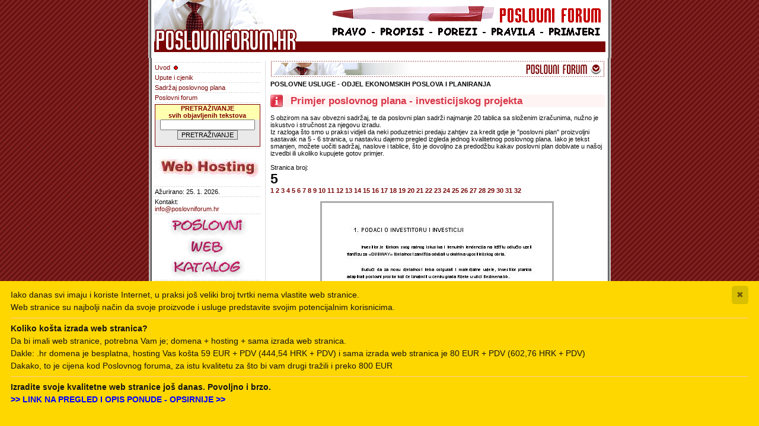

--- FILE ---
content_type: text/html
request_url: http://www.poslovniforum.hr/12345/poslovni-plan-05.asp
body_size: 15568
content:
<html>
<head>
<title>Besplatna izrada web stranica - Izrada web stranica - PRIMJER POSLOVNOG PLANA - PODACI O INVESTITORU I INVESTICIJI- Izrada web stranice cijena</title>
<meta http-equiv="Content-Type" content="text/html; charset=windows-1250">
<meta http-equiv="Content-Language" content="hr">
<link href="../default.css" rel="stylesheet" type="text/css">
<META name="description" content="Besplatna izrada web stranica - SADRŽAJ ELABORATA I SADRŽAJ POSLOVNOG PLANA">
<META name="keywords" content="internet usluge, ponuda, pregled, cijene, cjenik, dizajn, izrada, ažuriranje, web usluge, sadržaj, eleborat, elaborati, studija, plan, analiza, kredit, banka, euro">
<META HTTP-EQUIV="imagetoolbar" CONTENT="no">
</head>

<body bgcolor="#FFFFFF" leftmargin="0" topmargin="0" marginwidth="0" marginheight="0" background="../images/background.gif"><script type="text/javascript" id="cookieinfo"
	src="//poslovniforum.hr/js/cookieinfo.min.js">
</script>
<table border="0" align="center" cellpadding="0" cellspacing="0" background="../images/head_back.gif" bgcolor="#FFFFFF" width="781"><tr> 
<td width="10" rowspan="2" valign="top" nowrap background="../images/left_rub.gif"><img src="../images/left_rub.gif" width="10" height="5"></td>
<td rowspan="2"><a href="../default.asp"><img src="../images/head_logo.gif" width="288" height="88" border="0" alt="BUSINESS FORUM"></a></td>
<td align="right"><a href="../default.asp"><img src="../images/banner.gif" width="468" height="60" border="0" alt="BUSINESS FORUM"></a></td>
<td width="10" rowspan="2" valign="top" background="../images/right_rub.gif"><img src="../images/right_rub.gif" width="10" height="5"></td></tr><tr>
<td height="18" nowrap><img src="../images/spacer.gif" width="473" height="18"></td></tr></table>
<table border="0" align="center" cellpadding="0" cellspacing="0" background="../images/head_back.gif" bgcolor="#FFFFFF"><tr>
<td width="10" rowspan="5" valign="top" nowrap background="../images/left_rub.gif"><img src="../images/left_rub.gif" width="10" height="5"></td>
<td><img src="../images/spacer.gif" width="761" height="10"></td>
<td width="10" rowspan="5" valign="top" background="../images/right_rub.gif"><img src="../images/right_rub.gif" width="10" height="5"></td></tr></table>
<table border="0" align="center" cellpadding="0" cellspacing="0" bgcolor="#FFFFFF" height="95%"><tr>
<td width="10" rowspan="5" valign="top" nowrap background="../images/left_rub.gif"><img src="../images/left_rub.gif" width="10" height="5"></td>
<td colspan="5" height="5" nowrap><img src="../images/spacer.gif" width="1" height="5"></td>
<td rowspan="5" valign="top" background="../images/right_rub.gif"><img src="../images/right_rub.gif" width="10" height="5"></td>
</tr><tr><td width="178" valign="top" class="txt" rowspan=2>


<img src="mline.gif" width="178" height="5"><br>
<a href="poslovni_plan.asp" class="menuLink">Uvod</a>&nbsp; 
<img src="../images/blk.gif" width="7" height="7"><br>
<img src="mline.gif" width="178" height="5"><br>
<a href="poslovniplan.asp" class="menuLink">Upute i cjenik</a><br>
<img src="mline.gif" width="178" height="5"><br>
<a href="poslovni-plan-sadrzaj.asp" class="menuLink">Sadržaj poslovnog plana</a><br>
<img src="mline.gif" width="178" height="5"><br>
<a target="_blank" href="../default.asp" class="menuLink">Poslovni forum</a><br>
<img src="mline.gif" width="178" height="5"><br>
<table border="0" cellpadding="0" cellspacing="0" style="border-collapse: collapse; border: 1px solid #800000" bordercolor="#111111" width="100%" height="62">
<tr><td width="100%" class="txt" bgcolor="FFFFB0" align="center" height="26">
<font color="#800000"><b>PRETRAŽIVANJE<br>svih objavljenih tekstova</b></font></td>
</tr><tr><td width="100%" class="txt" bgcolor="#EAEAEA" align="center">
<FORM method=GET action="http://www.google.com/search">
<INPUT TYPE=text name=q size=24 maxlength=100 value="" class="txt"><br><INPUT type=submit name=btnG VALUE="PRETRAŽIVANJE" class="formButton"><input type="hidden" name="sitesearch" value="http://www.poslovniforum.hr"></FORM>
</td></tr></table>
<!-- Pretraživanje -->
<img src="mline.gif" width="178" height="5"><br>
<a href="../hosting/"><img src="../images/hosting-ban.gif" border="0" alt="WEB HOSTING" width="178" height="60"></a><br>
<img src="mline.gif" width="178" height="5"><br>
Ažurirano: 25. 1. 2026.<br>
<img src="mline.gif" width="178" height="5"><br>
Kontakt:<br>
<a href="mailto:info@poslovniforum.hr" class="menuLink">info@poslovniforum.hr</a><br>
<img src="mline.gif" width="178" height="5"><br>
<center>
<a href="../web/" target="_blank"><img border="0" src="../images/pvk1.png" alt="Poslovni web katalog"></a>
<a href="../web/" target="_blank"><img border="0" src="../images/pvk2.png" alt="Poslovni web katalog"></a>
<a href="../web/" target="_blank"><img border="0" src="../images/pvk3.png" alt="Poslovni web katalog"></a>
</center>
<img src="mline.gif" width="178" height="5"><br>





</td><td width="17" valign="top" nowrap background="../images/mid_crta.gif"><img src="../images/mid_crta.gif" width="17" height="2"></td>
<td width="564" class="txt" valign="top"> <img src="traka.gif" width="564" height="28" alt="Izrada poslovnih planova"><br>
<img src="../images/spacer.gif" width="405" height="5"> <br>
<b>POSLOVNE USLUGE - ODJEL EKONOMSKIH POSLOVA I PLANIRANJA<br>
</b><br>
<table border="0" cellpadding="0" cellspacing="0" style="border-collapse: collapse" bordercolor="#111111" width="100%" class="txt"><tr>
<td width="6%" bordercolor="#FFEAEA" bgcolor="#FFF4F4">
<img src="../images/t_1.gif"></td>
<td width="94%" bordercolor="#FFEAEA" bgcolor="#FFF4F4">
<font color="#D83447" style="font-size: 13pt; font-weight: 700">Primjer poslovnog plana 
- investicijskog projekta</font></td></tr>
</table>

<br>
S obzirom na sav obvezni sadržaj, te da poslovni plan sadrži najmanje 20 tablica 
sa složenim izračunima, nužno je iskustvo i stručnost za njegovu izradu. <br>
Iz razloga što smo u praksi vidjeli da neki poduzetnici predaju zahtjev za kredit 
gdje je &quot;poslovni plan&quot; proizvoljni sastavak na 5 - 6 stranica, u nastavku 
dajemo pregled izgleda jednog kvalitetnog poslovnog plana. Iako je tekst smanjen, možete 
uočiti sadržaj, naslove i tablice, što je dovoljno za predodžbu kakav poslovni 
plan dobivate u našoj izvedbi ili ukoliko kupujete gotov primjer.<br>
<br>
Stranica broj:<br>
<span style="font-weight: 700; font-size: 17pt">5</span><br>

<b><a href="poslovni-plan-01.asp" class="menuLink">1</a> <a href="poslovni-plan-02.asp" class="menuLink">2</a></b><span style="font-size: 6pt"></span>
<b><a href="poslovni-plan-03.asp" class="menuLink">3</a> <a href="poslovni-plan-04.asp" class="menuLink">4</a></b><span style="font-size: 6pt"></span>
<b><a href="poslovni-plan-05.asp" class="menuLink">5</a> <a href="poslovni-plan-06.asp" class="menuLink">6</a></b><span style="font-size: 6pt"></span>
<b><a href="poslovni-plan-07.asp" class="menuLink">7</a> <a href="poslovni-plan-08.asp" class="menuLink">8</a></b><span style="font-size: 6pt"></span>
<b><a href="poslovni-plan-09.asp" class="menuLink">9</a></b>
<b><a href="poslovni-plan-10.asp" class="menuLink">10</a></b>
<b><a href="poslovni-plan-11.asp" class="menuLink">11</a></b>
<b><a href="poslovni-plan-12.asp" class="menuLink">12</a></b>
<b><a href="poslovni-plan-13.asp" class="menuLink">13</a></b>
<b><a href="poslovni-plan-14.asp" class="menuLink">14</a></b>
<b><a href="poslovni-plan-15.asp" class="menuLink">15</a></b>
<b><a href="poslovni-plan-16.asp" class="menuLink">16</a></b>
<b><a href="poslovni-plan-17.asp" class="menuLink">17</a></b>
<b><a href="poslovni-plan-18.asp" class="menuLink">18</a></b>
<b><a href="poslovni-plan-19.asp" class="menuLink">19</a></b>
<b><a href="poslovni-plan-20.asp" class="menuLink">20</a></b>
<b><a href="poslovni-plan-21.asp" class="menuLink">21</a></b>
<b><a href="poslovni-plan-22.asp" class="menuLink">22</a></b>
<b><a href="poslovni-plan-23.asp" class="menuLink">23</a></b>
<b><a href="poslovni-plan-24.asp" class="menuLink">24</a></b>
<b><a href="poslovni-plan-25.asp" class="menuLink">25</a></b>
<b><a href="poslovni-plan-26.asp" class="menuLink">26</a></b>
<b><a href="poslovni-plan-27.asp" class="menuLink">27</a></b>
<b><a href="poslovni-plan-28.asp" class="menuLink">28</a></b>
<b><a href="poslovni-plan-29.asp" class="menuLink">29</a></b>
<b><a href="poslovni-plan-30.asp" class="menuLink">30</a></b>
<b><a href="poslovni-plan-31.asp" class="menuLink">31</a></b>
<b><a href="poslovni-plan-32.asp" class="menuLink">32</a></b><br>
&nbsp;<table border="0" cellpadding="0" cellspacing="0" style="border-collapse: collapse" bordercolor="#111111" width="100%" class="txt" id="AutoNumber1">
  <tr>
    <td width="33%">&nbsp;</td>
    <td width="33%" style="color: #C0C0C0; border: 3px solid #ACACAC">
    <p align="center">
<a href="poslovni-plan-06.asp"><img border="0" src="ScreenShot005.jpg" alt="Primjer poslovnog plana - Investicijski projekt"></a></td>
    <td width="34%">&nbsp;</td>
  </tr>
</table>
<p>
Odaberi stranicu sa primjerom:<br>

<b><a href="poslovni-plan-01.asp" class="menuLink">1</a> <a href="poslovni-plan-02.asp" class="menuLink">2</a></b>
<b><a href="poslovni-plan-03.asp" class="menuLink">3</a> <a href="poslovni-plan-04.asp" class="menuLink">4</a></b>
<b><a href="poslovni-plan-05.asp" class="menuLink">5</a> <a href="poslovni-plan-06.asp" class="menuLink">6</a></b>
<b><a href="poslovni-plan-07.asp" class="menuLink">7</a> <a href="poslovni-plan-08.asp" class="menuLink">8</a></b>
<b><a href="poslovni-plan-09.asp" class="menuLink">9</a></b>
<b><a href="poslovni-plan-10.asp" class="menuLink">10</a></b>
<b><a href="poslovni-plan-11.asp" class="menuLink">11</a></b>
<b><a href="poslovni-plan-12.asp" class="menuLink">12</a></b>
<b><a href="poslovni-plan-13.asp" class="menuLink">13</a></b>
<b><a href="poslovni-plan-14.asp" class="menuLink">14</a></b>
<b><a href="poslovni-plan-15.asp" class="menuLink">15</a></b>
<b><a href="poslovni-plan-16.asp" class="menuLink">16</a></b>
<b><a href="poslovni-plan-17.asp" class="menuLink">17</a></b>
<b><a href="poslovni-plan-18.asp" class="menuLink">18</a></b>
<b><a href="poslovni-plan-19.asp" class="menuLink">19</a></b>
<b><a href="poslovni-plan-20.asp" class="menuLink">20</a></b>
<b><a href="poslovni-plan-21.asp" class="menuLink">21</a></b>
<b><a href="poslovni-plan-22.asp" class="menuLink">22</a></b>
<b><a href="poslovni-plan-23.asp" class="menuLink">23</a></b>
<b><a href="poslovni-plan-24.asp" class="menuLink">24</a></b>
<b><a href="poslovni-plan-25.asp" class="menuLink">25</a></b>
<b><a href="poslovni-plan-26.asp" class="menuLink">26</a></b>
<b><a href="poslovni-plan-27.asp" class="menuLink">27</a></b>
<b><a href="poslovni-plan-28.asp" class="menuLink">28</a></b>
<b><a href="poslovni-plan-29.asp" class="menuLink">29</a></b>
<b><a href="poslovni-plan-30.asp" class="menuLink">30</a></b>
<b><a href="poslovni-plan-31.asp" class="menuLink">31</a></b>
<b><a href="poslovni-plan-32.asp" class="menuLink">32</a></b><br>
<br>
<hr color="#000000" size="1"><br>
<b>OBVEZNI SADRŽAJ</b><br>
&nbsp;</p>
<table border="0" cellpadding="0" cellspacing="0" style="border-collapse: collapse" bordercolor="#111111" width="100%" class="txt">
  <tr>
    <td width="6%" valign="top" bgcolor="#FFFBFB"><b>1</b><br>
    1.1.<br>
    1.2.<br>
    <br>
    <b>2</b><br>
    2.1<br>2.2<br>2.3<br>2.4<br><br><b>3</b><br>3.1<br>3.2<br><br><b>4</b><br>4.1<br>4.2<br>4.3<br><br><b>5</b><br>
    <br><b>6</b><br><br><b>7</b><br><br><b>8</b><br>
    8.1<br>
    8.2<br>8.3<br>8.4<br>8.4.1<br>8.4.2<br>8.5<br>8.6<br>8.7<br>8.8<br>8.9<br>8.10<br>
    <br>
    <b>9</b><br>
    9.1<br>
    9.2<br>
    9.2.1<br>
    9.2.2<br>
    9.2.3<br>
    9.2.4<br>
    <br>
    <b>10</b><br>10.1<br>10.2<br>10.3<br><br><b>11<br><br>
    12</b></td>
    <td width="74%" valign="top" bgcolor="#FFFBFB"><b>PODACI O INVESTITORU I INVESTICIJI</b><br>
    Podaci o investitoru<br>Podaci o investiciji<br>
    <br>
    <b>ANALIZA TRŽIŠTA</b><br>
    Procjena ponude i konkurencije<br>Tržište pružanja usluga<br>
    Tržište nabave<br>Marketing<br>
    <br>
    <b>STRUKTURA I DINAMIKA ZAPOSLENIH</b><br>
    3.1 Analiza potrebnih kadrova<br>
    3.2 Proračun godišnjih bruto plaća<br>
    <br>
    <b>TEHNIČKI ELEMENTI ULAGANJA</b><br>Opis tehničko-tehnološkog procesa<br>
    Utrošak sirovina, materijala i energenata<br>Tehnička struktura ulaganja<br>
    <br>
    <b>LOKACIJA</b><br>
    <br>
    <b>ZAŠTITA ČOVJEKOVE OKOLINE</b><br>
    <br>
    <b>DINAMIKA REALIZACIJE ULAGANJA</b><br>
    <br>
    <b>EKONOMSKO-FINANCIJSKA ANALIZA</b><br>
    Ulaganje u osnovna sredstva<br>Ulaganje u obrtna sredstva<br>
    Struktura ulaganja u osnovna i obrtna sredstva<br>
    Izvori financiranja i kreditni uvjeti<br>
    Izvori financiranja<br>Obračun kreditnih obveza<br>
    Proračun amortizacije<br>
    Proračun troškova i kalkulacija cijena<br>
    Projekcija računa dobiti i gubitka<br>
    Financijski tok projekta – prognoza likvidnosti<br>
    Ekonomski tok projekta<br>
    Projekcija bilance<br>
    <br>
    <b>EKONOMSKO – TRŽIŠNA OCJENA PROJEKTA</b><br>
    Statička ocjena efikasnosti projekta<br>
    Dinamička ocjena projekta<br>
    Metoda razdoblja povrata investicijskih ulaganja<br>
    Metoda neto sadašnje vrijednosti projekta<br>
    Metoda relativne neto sadašnje vrijednosti projekta<br>
    Metoda interne stope rentabilnosti<br>
    <br>
    <b>ANALIZA OSJETLJIVOSTI PROJEKTA</b><br>
    Prag rentabilnosti projekta<br>
    Analiza osjetljivosti projekta pri padu razine prodajnih cijena<br>
    Analiza osjetljivosti projekta pri rastu troškova poslovanja<br>
    <br>
    <b>ZAKLJUČNA OCJENA PROJEKTA<br>
    <br>
    PRILOZI</b></td>
    <td width="20%" valign="top"><font color="#808080">Broj poglavlja:</font><br>
    <font color="#808080">1<br>
    2<br>
    <br>
    <br>
    3<br>
    4<br>
    5<br>
    6<br>
    <br>
    <br>
    7<br>
    8<br>
    <br>
    <br>
    9<br>
    10<br>
    11<br>
    <br>
    12<br>
    <br>
    13<br>
    <br>
    14<br>
    <br>
    <br>
    15<br>
    16<br>
    17<br>
    18<br>
    19<br>
    20<br>
    21<br>
    22<br>
    23<br>
    24<br>
    25<br>
    26<br>
    <br>
    <br>
    27<br>
    28<br>
    29<br>
    30<br>
    31<br>
    32<br>
    <br>
    <br>
    33<br>
    34<br>
    35<br>
    <br>
    36<br>
    <br>
    37</font></td>
  </tr>
</table>
      
      
      
      <br>
      
      
      
      <br>
<font color="#808080">Napomena: <br>
Posebni projekti ulaganja mogu imati posebno prilagođen sadržaj. <br>
Pojedina financijska institucija može odrediti i svoj vlastiti obvezni sadržaj.</font><br>
<br>
<hr color="#808080" size="1">
<br>
&nbsp;<img src="../images/blk.gif"> <b>
<a href="poslovniplan.asp" class="menuLink">Povratak na pregled cijena i uputa za narudžbu poslovnog plana</a>&nbsp;</b>
<img src="../images/strelica33.gif" width="24" height="9"><br>
<br><hr color="#000000" size="1">
<br><br><br><br>
<br>
<br>
<br>
&nbsp;<p>&nbsp;</p>
<p>&nbsp;</p>
<p>&nbsp;</p>
<p>&nbsp;</p>
<p>&nbsp;</p>
<p>
<br>
<br>
<br>
<br>
<br> 
<a href="http://www.poslovniforum.hr/poslovni_plan_elaborat_projekt/" style="text-decoration: none">
<font color="#808080">Poslovni planovi</font></a><br>
</td></tr>
</table>
</body>
</html>





--- FILE ---
content_type: text/css
request_url: http://www.poslovniforum.hr/default.css
body_size: 1803
content:
.menuTable {
border: 1px solid #152039;
background-color: #586072;
}
.txt {
font-family: Verdana, Arial, Helvetica, sans-serif;
font-size: 11px;
color: #080808;
}

.menuLink {
color: #790505;
text-decoration: none;
}
.menuLink:hover {
color: #000000;
text-decoration: underline;
}

.rightTable {
background-color: #FFFFFF;
border-top: 0px solid #A3A3A3;
border-right: 1px solid #A3A3A3;
border-bottom: 1px solid #A3A3A3;
border-left: 1px solid #A3A3A3;
}
.rightLink {
color: #333333;
text-decoration: none;
}
.rightLink:hover {
color: #B51212;
text-decoration: underline;
}
.form {
border: 1px solid #666666;
font-family: Verdana, Arial, Helvetica, sans-serif;
font-size: 11px;
color: #000000;
}
.formButton {
border: 1px solid #666666;
font-family: Verdana, Arial, Helvetica, sans-serif;
font-size: 11px;
color: #000000;
background-color: #E2E2E2;
}
.padding {
padding: 4px;
font-family: Verdana, Arial, Helvetica, sans-serif;
font-size: 11px;
color: #000000;
}

hr { 
color : #fff; 
background-color : #fff; 
border : 1px double #FFCC99; 
border-style : none none double; 
} 

#css-link-box a { 
font-size : 15px; 
padding : 5px; 
margin : 2px; 
border : 1px dotted maroon; 
display : block; 
font-weight : normal; 
} 
#css-link-box a:link { 
color : #800000; 
} 
#css-link-box a:visited { 
color : #800000; 
} 
#css-link-box a:hover { 
color : #000000; 
border : 1px solid olive; 
background-color : #ffec9f; 
} 
#css-link-box a:active { 
color : #800000; 
}

BODY {
SCROLLBAR-FACE-COLOR: #790505; 
SCROLLBAR-HIGHLIGHT-COLOR: #000000; 
SCROLLBAR-SHADOW-COLOR: #ffffff; 
SCROLLBAR-3DLIGHT-COLOR: #ffffff; 
SCROLLBAR-ARROW-COLOR: #ffffff; 
SCROLLBAR-TRACK-COLOR: #e3e6ea; 
SCROLLBAR-DARKSHADOW-COLOR: #000000
}